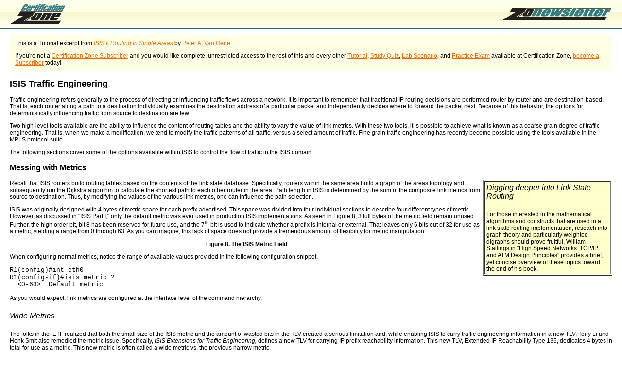

--- FILE ---
content_type: text/html; charset=UTF-8
request_url: https://certificationzone.com/cisco/newsletter/SL/IE-ISIS-WP2-F02_ISISTE/
body_size: 9919
content:
<html>
<head>
	<meta http-equiv="Content-Type" content="text/html; charset=UTF-8"/>
    <title>Certification Zone - ISIS Traffic Engineering</title>
	<link rel="canonical" href="https://certificationzone.com/cisco/newsletter/SL/IE-ISIS-WP2-F02_ISISTE/" />
    <!-- Styles -->
    <link rel="stylesheet" href="../../../../cisco/studyguide.css" type="text/css">
</head>
<body class="topback" marginwidth="20" marginheight="0" topmargin="0" leftmargin="20" rightmargin="20" bottommargin="20" bgcolor="#FFFFFF">
<table width="100%" cellspacing="0" cellpadding="0" border="0">
    <tr>
        <td><table width="100%" cellspacing="0" cellpadding="0" border="0">
            <tr>
                <td><a href="/" target="new"><img src="../../../../cisco/images/cz3_comp_logo.gif" width="115" height="58" border="0" alt="Certification Zone"></a></td>
                <td width="100%" align="right" valign="middle"><img src="../../../../cisco/images/cz3_newsletterhead.gif" width="227" height="29" border="0" alt="Zone Newsletter"></td>
            </tr>
        </table></td>
    </tr>
    <tr>
        <td><img src="../../../../cisco/images/spacer.gif" width="1" height="1" border="0" alt=""></td>
    </tr>
</table>
<p><table width="100%" cellspacing="1" cellpadding="0" border="0" bgcolor="#FF9900">
    <tr>
        <td align="center" bgcolor="#FFFFE5"><table width="100%" cellspacing="10" cellpadding="0" border="0">
            <tr>
                <td style="font-family:arial,helvetica;"><p>This is a Tutorial excerpt from <a href="../../../../cisco/studyguides/module-studyguides-action-showov-id-35/" target="new" style="color:#ff6600;"><em>ISIS I: Routing In Single Areas</em></a> by <a href="../../../../cisco/experts/module-authors-action-showov-id-25/#author" target="new" style="color:#ff6600;">Peter A. Van Oene</a>.</p>
                <p>If you're not a <a href="http://Javascript:opener.opener.focus();window.close();" style="color:#ff6600;">Certification Zone Subscriber</a> and you would like complete, 
                unrestricted access to the rest of this and every other
                <a href="http://Javascript:opener.opener.focus();window.close();" style="color:#ff6600;">Tutorial</a>, 
                <a href="http://Javascript:opener.opener.focus();window.close();" style="color:#ff6600;">Study Quiz</a>,
                <a href="http://Javascript:opener.opener.focus();window.close();" style="color:#ff6600;">Lab Scenario</a>, and
                <a href="http://Javascript:opener.opener.focus();window.close();" style="color:#ff6600;">Practice Exam</a>
                available at Certification Zone, <a href="http://Javascript:opener.opener.focus();window.close();" style="color:#ff6600;">become a Subscriber</a> today!</p></td>
            </tr>
        </table></td>
    </tr>
</table></p>
<h2>ISIS Traffic Engineering</h2>
<p>Traffic engineering refers generally to the process of directing or influencing traffic flows across a network. It is important to remember that traditional IP routing decisions are performed router by router and are destination-based. That is, each router along a path to a destination individually examines the destination address of a particular packet and independently decides where to forward the packet next. Because of this behavior, the options for deterministically influencing traffic from source to destination are few.</p>
<p>Two high-level tools available are the ability to influence the content of routing tables and the ability to vary the value of link metrics. With these two tools, it is possible to achieve what is known as a coarse grain degree of traffic engineering. That is, when we make a modification, we tend to modify the traffic patterns of all traffic, versus a select amount of traffic. Fine grain traffic engineering has recently become possible using the tools available in the MPLS protocol suite.</p>
<p>The following sections cover some of the options available within ISIS to control the flow of traffic in the ISIS domain.</p>
<a name="Messing_with_Metrics"></a>
<h3>Messing with Metrics</h3>
<!-- begin sidebar -->
<table border="1" cellpadding="3" align="right">
 <tr> 
  <td bgcolor="#FFFFCC" width="252">
<h4>Digging deeper into Link State Routing</h4>
<p>For those interested in the mathematical algorithms and constructs that are used in a link state routing implementation, reseach into graph theory and particularly weighted digraphs should prove fruitful.  William Stallings in "High Speed Networks: TCP/IP and ATM Design Principles" provides a brief, yet concise overview of these topics toward the end of his book.</p>
  </td>
 </tr>
</table>
<!-- end sidebar -->
<!-- changed following para to next para 2022-11-05 per author e-mail  - - Ken -->
<!--
[[p]]Recall from &quot;ISIS Part I&quot; that ISIS routers build routing tables based on the contents of the link state database. Specifically, these routers
              build a graph   the areas topology and subsequently run the Dijkstra algorithm to calculate the shortest path to each
    . Path length in ISIS is determined by the sum of the composite link metrics from source to destination. Thus, by modifying the values of the various link metrics, one can influence the path selection.[[/p]]
-->
<p>Recall that ISIS routers build routing tables based on the contents of the link state database. Specifically, routers within the same area build a graph of the areas topology and subsequently run the Dijkstra algorithm to calculate the shortest path to each other router in the area. Path length in ISIS is determined by the sum of the composite link metrics from source to destination. Thus, by modifying the values of the various link metrics, one can influence the path selection.</p>
<p>ISIS was originally designed with 4 bytes of metric space for each prefix advertised. This space was divided into four individual sections to describe four different types of metric. However, as discussed in &quot;ISIS Part I,&quot; only the default metric was ever used in production ISIS implementations. As seen in Figure 8, 3 full bytes of the metric field remain unused. Further, the high order bit, bit 8 has been reserved for future use, and the 7<sup>th</sup> bit is used to indicate whether a prefix is internal or external. That leaves only 6 bits out of 32 for use as a metric, yielding a range from 0 through 63. As you can imagine, this lack of space does not provide a tremendous amount of flexibility for metric manipulation.</p>
<p align="center"></p>
<p align="center"><b>Figure 8. The ISIS Metric Field</b></p>
<p>When configuring normal metrics, notice the range of available values provided in the following configuration snippet.</p>
<pre>R1(config)#int eth0
R1(config-if)#isis metric ?
  &lt;0-63&gt;  Default metric
</pre>
<p>As you would expect, link metrics are configured at the interface level of the command hierarchy.</p>
<a name="Wide_Metrics"></a>
<h4>Wide Metrics</h4>
<p>The folks in the IETF realized that both the small size of the ISIS metric and the amount of wasted bits in the TLV created a serious limitation and, while enabling ISIS to carry traffic engineering information in a new TLV, Tony Li and Henk Smit also remedied the metric issue. Specifically, <i>ISIS Extensions for Traffic Engineering,</i> defines a new TLV for carrying IP prefix reachability information. This new TLV, Extended IP Reachability Type 135, dedicates 4 bytes in total for use as a metric. This new metric is often called a wide metric vs. the previous narrow metric.</p>
<p>Figure 9 displays the old-style and the new-style TLV structures and their related metric spaces. As far as I can tell, Cisco began to support the use of Wide Metrics and, moreover, the communication of IP reachability with extended TLVs, in about IOS 12.0.7(T).</p>
<p align="center"></p>
<p align="center"><b>Figure 9. Old- and New-style TLVs</b></p>
<p>Use of wide metrics can be configured per level. For example, one can use wide metrics in the backbone of a network and narrow metrics in an area. Or, more realistically, one can have a number of L1 areas where certain areas run narrow metrics and others run wide metrics. This can be useful when supporting a migration to the newer metric style.</p>
<p>The command to enable wide metrics exists at the router configuration level. Specifically, under <tt>router isis</tt>, one can set the metric style using:</p>
<pre>R1#(config-router) metric-style wide ...
     [Level-1 | Level-1-2 | Level-2]
</pre>
<p>As we will see when examining route leaking, the metric style command unlocks some interesting dependencies. Specifically, it is key to enabling the use of Type 135 TLVs, which are necessary to support the flow of prefix reachability downward from the L2 backbone into L1 areas.</p>
<p>Notice the rather dramatic change in the metric range on a router with wide metrics enabled:</p>
<pre>R3(config-if)#isis metric ?
  &lt;0-16777215&gt;  Default metric
</pre>
<p>One must ensure that, when wide metrics are enabled for a Level, all the routers within the area support the metrics. Note that the previous TLVs, 128/130, are still transmitted within the LSP to enable backwards compatibility. It is worth noting that when enabling wide metrics, Cisco uses only 3 bytes of the available 4. The 3 bytes provide the above value of 2<sup>24</sup>, and are populated in the previously unused space in the TLV such that routers not able to properly decode them will safely ignore their presence.</p>
<a name="Dealing_with_Defaults"></a>
<h3>Dealing with Defaults</h3>
<p>Default routes can play an important role in many networks in a variety of ways. In the ISIS domain, you may recall that routes are set by L1 routers toward L1/L2 routers whose L1 LSP indicates connectivity to the backbone by setting the ATT bit. This dynamic provisioning of a gateway of last resort is a very useful tool. The general idea is to direct traffic toward more informed information sources. In the L1/L2 example, the L1/L2 router has complete awareness of the L2 backbone and thereby knowledge of the rest of the ISIS domain, whereas the L1 area routers understand only their local area. Hence, it is natural to bring traffic destined outside of the area to the L1/L2 router as it most likely has more specific information about where to deliver that traffic.</p>
<p>However, provisioning default in the backbone can also be a useful tool. For example, it may prove beneficial in a service provider network to provide default routing toward AS border routers so that packets destined for unknown destinations exit the AS as soon as possible. Further, should certain areas of the service provider network contain routers that do not participate in the iBGP mesh, it may prove wise to provide default toward the mesh so that traffic quickly flows toward a more informed source. In all, there are many potential benefits to injecting a default route into the L2 domain.</p>
<p>Fortunately, it is not a difficult function to enable. Consider our lab network and specifically the routing table of R3 as shown below.</p>
<p align="center"><b>Table 9. R3's Routing Table without a Gateway of Last Resort</b></p>
<pre>Gateway of last resort is <span class="czHilite">not set</span>
       1.0.0.0/32 is subnetted, 4 subnets
i L2           1.0.0.1 [115/30] via 10.20.0.1, Ethernet0
C              1.0.0.3 is directly connected, Loopback0
i L2           1.0.0.2 [115/20] via 10.20.0.1, Ethernet0
i L1           1.0.0.4 [115/20] via 10.30.0.2, Serial0
       10.0.0.0/8 is variably subnetted, 5 subnets, 2 masks
i L2           10.0.0.0/24 [115/20] via 10.20.0.1, Ethernet0
i L2           10.0.0.1/32 [115/20] via 10.20.0.1, Ethernet0
C              10.30.0.0/24 is directly connected, Serial0
C              10.30.0.2/32 is directly connected, Serial0
C              10.20.0.0/24 is directly connected, Ethernet0
R3#
</pre>
<p>Notice that R3 currently does not have a gateway of last resort. By adding a static route to null0 on R2 and entering the command<tt> default-information originate</tt> under the router ISIS process, R2 will then add a default route to its L2 LSP that R3 can then publish as its gateway of last resort. See Figure 10.</p>
<p align="center"></p>
<p align="center"><b>Figure 10. Originating Default</b></p>
<p>Here are the relevant aspects of R2's new configuration.</p>
<p align="center"><b>Table 10. R2 Configured to Originate Default</b></p>
<pre>router isis
 <span class="czHilite">default-information originate</span>
 net 49.0001.0000.0000.0002.00
 !
ip route 0.0.0.0 0.0.0.0 null0
</pre>
<p>Finally, here is the new routing table on R3 including the gateway of last resort.</p>
<p align="center"><b>Table 11. R3's Routing Table with a Gateway of Last Resort</b></p>
<pre><span class="czHilite">Gateway of last resort is 10.20.0.1 to network 0.0.0.0</span>
     1.0.0.0/32 is subnetted, 2 subnets
C       1.0.0.3 is directly connected, Loopback0
i L2    1.0.0.2 [115/20] via 10.20.0.1, Ethernet0
     10.0.0.0/8 is variably subnetted, 5 subnets, 2 masks
i L2    10.0.0.0/24 [115/20] via 10.20.0.1, Ethernet0
i L2    10.0.0.1/32 [115/20] via 10.20.0.1, Ethernet0
C       10.30.0.0/24 is directly connected, Serial0
C       10.30.0.2/32 is directly connected, Serial0
C       10.20.0.0/24 is directly connected, Ethernet0
<span class="czHilite">i*L2 0.0.0.0/0 [115/10] via 10.20.0.1, Ethernet0</span>
R3#
</pre>
<a name="Route_Leaking"></a>
<h3>Route Leaking</h3>
<p>As I've mentioned previously, the inability to offer any more information than a simple default route to L1 areas proved a serious impediment to two-level ISIS networks. The lack of granular information, or even network summary information, left L1 only routers with very little detail from which to make informed routing decisions.</p>
<p>RFC 2966, Domain-wide Prefix Distribution, remedied this situation by creating the ability for L1/L2 routers to advertise all or a subset of the L2 topology downward into L1 areas. This RFC allowed ISIS networks the benefit of bounded LSP flooding along with the ability not to compromise the accuracy and granularity of reachability information.</p>
<p>On a more specific note, RFC 2966 actually describes route leaking using narrow metrics in TLVs 128 and 130, while the draft <i>ISIS Extensions for Traffic Engineering</i> extends this ability for TLV 135.</p>
<!-- begin sidebar -->
<table border="1" cellpadding="3" align="right">
 <tr> 
  <td bgcolor="#FFFFCC" width="252">
<a name="Hint"></a>
<h4>Hint</h4>
<p>For the adventurous, if you do chose to try to leak routes with narrow metrics, you will need to use an IOS from the T train, of at least 12.0 vintage.</p>
  </td>
 </tr>
</table>
<!-- end sidebar -->
<p>Route leaking with narrow metrics can be a grief-inducing process. The key issue for implementers lies in the selection of metric bits to steal for use as the up/down bit. As described previously, the up/down bit provides loop mitigation capabilities by indicating whether prefixes have already leaked downward and thus shouldn't be reintroduced into the backbone. Most implementations using narrow metrics can be vary problematic due to the various work-around solutions that implementers have chosen to enable this functionality. For these reasons, it is highly recommended that one enable wide metric support when endeavoring to leak routes. As indicated in Figure 9, the TLV 135 has a separate, well-identified and unambiguous up/down bit.</p>
<p>Route leaking can be accomplished using the <tt>redistribute</tt> command. In essence, one redistributes the L2 reachability into the L1 area. Of note, a mandatory distribute list is required to filter this redistribution. In most cases, one would not redistribute the entire L2 topology into an L1 area. However, for the purposes of building up this theory, let's have a look at how that would be accomplished.</p>
<p>Consider again the tutorial topology and specifically the routing tables of R1 and R2.</p>
<p align="center"><b>Table 12. R1's Routing Table</b></p>
<pre>Gateway of last resort is 10.0.0.2 to network 0.0.0.0
     1.0.0.0/32 is subnetted, 2 subnets
C       1.0.0.1 is directly connected, Loopback0
i L1    1.0.0.2 [115/20] via 10.0.0.2, Serial0
     10.0.0.0/8 is variably subnetted, 3 subnets, 2 masks
C       10.0.0.2/32 is directly connected, Serial0
C       10.0.0.0/24 is directly connected, Serial0
i L1    10.20.0.0/24 [115/20] via 10.0.0.2, Serial0
i*L1 0.0.0.0/0 [115/10] via 10.0.0.2, Serial0
</pre>
<p align="center"><b>Table 13. R2's Routing Table</b></p>
<pre>Gateway of last resort is 0.0.0.0 to network 0.0.0.0
     1.0.0.0/32 is subnetted, 3 subnets
i L1    1.0.0.1 [115/20] via 10.0.0.1, Serial1
i L2    1.0.0.3 [115/20] via 10.20.0.2, Ethernet0
C       1.0.0.2 is directly connected, Loopback0
     10.0.0.0/8 is variably subnetted, 5 subnets, 2 masks
C       10.0.0.0/24 is directly connected, Serial1
C       10.0.0.1/32 is directly connected, Serial1
i L2    10.30.0.0/24 [115/20] via 10.20.0.2, Ethernet0
i L2    10.30.0.2/32 [115/20] via 10.20.0.2, Ethernet0
C       10.20.0.0/24 is directly connected, Ethernet0
</pre>
<p>Notice that R2 has three L2 routes that are not currently present in R1's table. Hence, for R1 to reach those networks, it would be forced to use its default route. The following configuration enables R2 to leak those L2 routes downward toward R1 as shown in Figure 11.</p>
<p align="center"></p>
<p align="center"><b>Figure 11. R2 Leaks</b></p>
<p align="center"><b>Table 14. R2 Configuration for Route Leaking</b></p>
<pre>router isis
 <span class="czHilite">redistribute isis ip level-2 into level-1 distribute-list 100</span>
 net 49.0001.0000.0000.0002.00
 <span class="czHilite">metric-style wide</span>
!
access-list 100 permit ip any any
</pre>
<p>As you can see, the <tt>redistribute</tt> command has been bolstered with a few new options. The <tt>ip</tt> keyword instructs ISIS to redistribute IP prefixes instead of CLNP prefixes since ISIS is a capable CLNP routing protocol. The <tt>level-2</tt> keyword selects only those routes that are Level 2 and can be replaced with either <tt>level-1</tt> or <tt>level-1-2</tt>. Of note, these latter options are more relevant for the redistribution of ISIS into other protocols. The <tt>into</tt> command indicates a target for redistribution. This keyword could potentially be used for redistributing one ISIS domain into another, for example. Finally, the <tt>distribute-list</tt> points to an extended IP access-list that is used to filter the set of candidate prefixes prior to redistribution. In this example, we are permitting all L2-learned prefixes to be leaked downward. Notice the new routing table on R1 after this feature has been implemented.</p>
<p align="center"><b>Table 15. R1's Routing Table -- With L2 Leaked Routes</b></p>
<pre>Gateway of last resort is 10.0.0.2 to network 0.0.0.0
     1.0.0.0/32 is subnetted, 3 subnets
C       1.0.0.1 is directly connected, Loopback0
i ia    1.0.0.3 [115/30] via 10.0.0.2, Serial0
i L1    1.0.0.2 [115/20] via 10.0.0.2, Serial0
     10.0.0.0/8 is variably subnetted, 5 subnets, 2 masks
C       10.0.0.2/32 is directly connected, Serial0
C       10.0.0.0/24 is directly connected, Serial0
i ia    10.30.0.0/24 [115/30] via 10.0.0.2, Serial0
i ia    10.30.0.2/32 [115/30] via 10.0.0.2, Serial0
i L1    10.20.0.0/24 [115/20] via 10.0.0.2, Serial0
i*L1 0.0.0.0/0 [115/10] via 10.0.0.2, Serial0
R1#
</pre>
<p>As you can see, all three L2 routes from R2 have been successfully leaked to L1. Also note that the metric has been preserved and properly incremented by the additional link cost from R2 to R1. It is interesting to note as well that these newly leaked routes carry the <tt>ia</tt> marker to indicate that they are indeed, intra-area routes.</p>
<p>To take this a step closer to reality, consider again the service provider who maintains a full iBGP mesh between all of its routers. Although there is no real need for each router to maintain accurate metrics toward various interior links, it is critical that every router has accurate reachability information for the BGP Next_Hop addresses associated with the various BGP paths. These Next_Hop addresses are usually set to the loopback addresses of the various AS Border routers.</p>
<p>Assume that R3 in our tutorial network is an AS Border router and that R1 has a number of BGP paths for which 1.0.0.3 is the BGP Next_Hop. Prior to leaking routes, R1 would not have an accurate idea of the best path toward R3, nor would it know the cost of that path. However, leaking the entire L2 backbone including the interior link 10.30/24 and R2's associated interface 10.30.0.2/32 serves no purpose and, in fact, forces R1 to uselessly track more information. In this case the ideal solution involves leaking only the loopback address of R3 toward R1. This can be achieved with a simple modification of the distribute list as follows:</p>
<pre>access-list 100 permit ip 1.0.0.0 0.0.0.255 any
</pre>
<p>This command, in fact, leaks all routes that match the 1/24 subnet, which would usually be the desired effect in a well-designed service provider network where the loopback addresses are pulled from a contiguous block of address space. This access-list modification yields the correct result on R1 as evidenced in the below capture of R1's new routing table.</p>
<p align="center"><b>Table 16. R1's Routing Table Following Constrained Route Leak</b></p>
<pre>Gateway of last resort is 10.0.0.2 to network 0.0.0.0
     1.0.0.0/32 is subnetted, 3 subnets
C       1.0.0.1 is directly connected, Loopback0
i ia    1.0.0.3 [115/30] via 10.0.0.2, Serial0
i L1    1.0.0.2 [115/20] via 10.0.0.2, Serial0
     10.0.0.0/8 is variably subnetted, 3 subnets, 2 masks
C       10.0.0.2/32 is directly connected, Serial0
C       10.0.0.0/24 is directly connected, Serial0
i L1    10.20.0.0/24 [115/20] via 10.0.0.2, Serial0
i*L1 0.0.0.0/0 [115/10] via 10.0.0.2, Serial0
R1#
</pre>
<p>This technique has been an essential modification to the ISIS algorithm that has enabled ISIS networks to take full advantage of two-tiered topologies.</p>
<a name="Internal_Route_Summarization"></a>
<h3>Internal Route Summarization</h3>
<p>As with all routing implementations, the ability to summarize groups of prefixes into aggregates to control the size of routing tables is essential. Similar to OSPF, ISIS provides this ability at Level borders, which manifest themselves as L1/L2 routers. Keep in mind that the need to maintain synchronization of link state databases, both in L1 areas and across the L2 backbone, eliminates the possibility for summarization within those areas. Due to this characteristic of link state protocols in general, one of the key reasons to implement a two-tiered ISIS network is to provide the opportunity for address summarization.</p>
<p>Summarization can also take place as information is brought into or out of the ISIS domain. These external, or soon-to-be external, addresses can be grouped together to minimize the amount of routing information needed to convey reachability for a set of contiguous prefixes. External summarization is covered in some detail in the Redistribution section of this tutorial. Further, the principals of route summarization should be well understood by the CCIE candidate but are not covered within this text beyond their related implementation in ISIS.</p>
<p>In an ISIS domain, internal summarization can take place as prefixes are advertised up into the L2 backbone and also as prefixes are leaked downward into L1 areas. The following two sections cover each in some detail.</p>
<a name="Summarizing_into_the_Backbone"></a>
<h3>Summarizing into the Backbone</h3>
<p>L1/L2 routers can shield the ISIS domain from a degree of specific information resident in a particular L1 area by summarizing the specific information from that area into a less-specific aggregate. Should a contiguous set of prefixes exist in an L1 area, summarizing these prefixes can minimize the size of the backbone routing tables. Naturally, should there exist two paths into an L1 area, a degree of sub-optimality in path selection might occur since backbone routers may not always chose the best L1/L2 router toward a destination. However, these tradeoffs in routing optimality for smaller routing tables often make sense for many networks.</p>
<p>In order to demonstrate summarization in the tutorial network, I have added a set of contiguous prefixes to R1 as loopback addresses. The following is a snippet of the relevant configuration.</p>
<p align="center"><b>Table 17. Loopback Addresses on R1 to be Summarized</b></p>
<pre>interface Loopback1
 ip address 172.16.0.1 255.255.0.0
 ip router isis
!
interface Loopback2
 ip address 172.17.0.1 255.255.0.0
 ip router isis
!
interface Loopback3
 ip address 172.18.0.1 255.255.0.0
 ip router isis
!
interface Loopback4
 ip address 172.19.0.1 255.255.0.0
 ip router isis
</pre>
<p>These routes show up as L1 routes in R2's routing table as you would expect. Here is a look at R2's table.</p>
<p align="center"><b>Table 18. R2's Routing Table</b></p>
<pre>Gateway of last resort is 0.0.0.0 to network 0.0.0.0
     1.0.0.0/32 is subnetted, 3 subnets
i L1    1.0.0.1 [115/20] via 10.0.0.1, Serial1
i L2    1.0.0.3 [115/20] via 10.20.0.2, Ethernet0
C       1.0.0.2 is directly connected, Loopback0
<span class="czHilite">i L1 172.17.0.0/16 [115/20] via 10.0.0.1, Serial1
i L1 172.16.0.0/16 [115/20] via 10.0.0.1, Serial1
i L1 172.19.0.0/16 [115/20] via 10.0.0.1, Serial1
i L1 172.18.0.0/16 [115/20] via 10.0.0.1, Serial1</span>
     10.0.0.0/8 is variably subnetted, 5 subnets, 2 masks
C       10.0.0.0/24 is directly connected, Serial1
C       10.0.0.1/32 is directly connected, Serial1
i L2    10.30.0.0/24 [115/20] via 10.20.0.2, Ethernet0
i L2    10.30.0.2/32 [115/20] via 10.20.0.2, Ethernet0
C       10.20.0.0/24 is directly connected, Ethernet0
i*L2 0.0.0.0/0 [115/10] via 10.20.0.1, Ethernet0
R2#
</pre>
<p>As you can see, the four 172.16/14 routes showed up nicely in R2's table. Without summarization, these prefixes would be flooded into the backbone individually. However, since they can be nicely summarized at the /14 boundary, we can minimize both the size of the backbone routing tables and the size of the LSPs necessary to build the link state databases in the backbone by summarizing these before they go into L2 LSPs. This relationship is shown in Figure 12.</p>
<p align="center"></p>
<p align="center"><b>Figure 12. L1/L2 Summary</b></p>
<p>Before we move on, here is a look at R3's routing table prior to summarization.</p>
<p align="center"><b>Table 19. R3's Routing Table Prior to Summarization</b></p>
<pre>Gateway of last resort is 10.20.0.1 to network 0.0.0.0
     1.0.0.0/32 is subnetted, 3 subnets
i L2    1.0.0.1 [115/30] via 10.20.0.1, Ethernet0
C       1.0.0.3 is directly connected, Loopback0
i L2    1.0.0.2 [115/20] via 10.20.0.1, Ethernet0
<span class="czHilite">i L2 172.17.0.0/16 [115/30] via 10.20.0.1, Ethernet0
i L2 172.16.0.0/16 [115/30] via 10.20.0.1, Ethernet0
i L2 172.19.0.0/16 [115/30] via 10.20.0.1, Ethernet0
i L2 172.18.0.0/16 [115/30] via 10.20.0.1, Ethernet0</span>
     10.0.0.0/8 is variably subnetted, 5 subnets, 2 masks
i L2    10.0.0.0/24 [115/20] via 10.20.0.1, Ethernet0
i L2    10.0.0.1/32 [115/20] via 10.20.0.1, Ethernet0
C       10.30.0.0/24 is directly connected, Serial0
C       10.30.0.2/32 is directly connected, Serial0
C       10.20.0.0/24 is directly connected, Ethernet0
i*L2 0.0.0.0/0 [115/10] via 10.20.0.1, Ethernet0
R3#
</pre>
<p>In order to summarize the 172.16/14 addresses, the following configuration is added to R2, the L1/L2 router that is introducing these prefixes.</p>
<p align="center"><b>Table 20. Additional Configuration for Summarization</b></p>
<pre>router isis
 summary-address level-2 172.16.0.0 255.252.0.0
 net 49.0001.0000.0000.0002.00
 metric-style wide
!
</pre>
<p>Notice that, unlike OSPF, which only uses the summary-address command for externals, ISIS uses it for both internals and externals. The additional keyword <tt>level-2</tt>, designates that L1 routes being advertised into the L2 backbone will be summarized along with externals being redistributed into the backbone. The impact of the command is reflected in the updated routing table on R3 (see Table 21).</p>
<p align="center"><b>Table 21. R3's Routing Table with Summary Route</b></p>
<pre>Gateway of last resort is 10.20.0.1 to network 0.0.0.0
     1.0.0.0/32 is subnetted, 3 subnets
i L2    1.0.0.1 [115/30] via 10.20.0.1, Ethernet0
C       1.0.0.3 is directly connected, Loopback0
i L2    1.0.0.2 [115/20] via 10.20.0.1, Ethernet0
     10.0.0.0/8 is variably subnetted, 5 subnets, 2 masks
i L2    10.0.0.0/24 [115/20] via 10.20.0.1, Ethernet0
i L2    10.0.0.1/32 [115/20] via 10.20.0.1, Ethernet0
C       10.30.0.0/24 is directly connected, Serial0
C       10.30.0.2/32 is directly connected, Serial0
C       10.20.0.0/24 is directly connected, Ethernet0
i*L2 0.0.0.0/0 [115/10] via 10.20.0.1, Ethernet0
<span class="czHilite">i L2 172.16.0.0/14 [115/30] via 10.20.0.1, Ethernet0</span>
R3#
</pre>
<p>As you can see, R3 has properly received the supernet route 172.16/14 in lieu of the four more specific routes as prescribed.</p>
<a name="Summarizing_While_Leaking_Routes"></a>
<h3>Summarizing While Leaking Routes</h3>
<p>Not only is it possible to leak a specific set of routes from the backbone into an L1 area, it is also possible to summarize a set of routes and leak only the summary into that L1 area. Thus, so long as a single contributing route within the summary exists, an L1/L2 router can offer a single summary route into an L1 area to provide reachability for a number of more specific routes. Doing so becomes somewhat of a compromise between leaking the specific routes themselves into the L1 area and leaking only the default route into the area. This compromise allows L1-resident routes to make more informed decisions toward sets of destinations than they could with simply a default route, yet still shielding them from large amounts of specific routes.</p>
<p>As with summarizing into the backbone, summarizing out of the backbone uses the <tt>summary-address</tt> command, but this time specifying the <tt>level-1</tt> keyword instead of <tt>level-2</tt>. In order to demonstrate this form of summarization, a group of contiguous static routes have been created on R3 and redistributed plainly into the ISIS domain. The relevant bits of configuration are shown in Figure 13 along with a diagram of the intended functionality.</p>
<p align="center"></p>
<p align="center"><b>Figure 13. L1/L2 Summary</b></p>
<pre>R3 Configuration to contribute routes into the backbone
router isis
 redistribute static ip metric 0
 net 49.0002.0000.0000.0003.00
 metric-style wide
!
ip classless
ip route 100.0.0.0 255.255.0.0 Null0
ip route 100.1.0.0 255.255.0.0 Null0
ip route 100.2.0.0 255.255.0.0 Null0
ip route 100.3.0.0 255.255.0.0 Null0
</pre>
<p>As is evident in the following display of R2's routing table, these static routes are being properly introduced into the L2 backbone by R3 within R3's Level 2 LSP.</p>
<p align="center"><b>Table 22. R2's Routing Table after Redistribution</b></p>
<pre>Gateway of last resort is 0.0.0.0 to network 0.0.0.0
     1.0.0.0/32 is subnetted, 3 subnets
i L1    1.0.0.1 [115/20] via 10.0.0.1, Serial1
i L2    1.0.0.3 [115/20] via 10.20.0.2, Ethernet0
C       1.0.0.2 is directly connected, Loopback0
<span class="czHilite">     100.0.0.0/16 is subnetted, 4 subnets
i L2    100.0.0.0 [115/10] via 10.20.0.2, Ethernet0
i L2    100.1.0.0 [115/10] via 10.20.0.2, Ethernet0
i L2    100.2.0.0 [115/10] via 10.20.0.2, Ethernet0
i L2    100.3.0.0 [115/10] via 10.20.0.2, Ethernet0</span>
     10.0.0.0/8 is variably subnetted, 5 subnets, 2 masks
C       10.0.0.0/24 is directly connected, Serial1
C       10.0.0.1/32 is directly connected, Serial1
i L2    10.30.0.0/24 [115/20] via 10.20.0.2, Ethernet0
i L2    10.30.0.2/32 [115/20] via 10.20.0.2, Ethernet0
C       10.20.0.0/24 is directly connected, Ethernet0
S*   0.0.0.0/0 is directly connected, Null0
</pre>
<p>At this point, R2 is still configured to leak the full set of L2 routes downward from the backbone into area 1. Because of this, R1 quickly sees the full set of 100.0/14 routes as we can see in the routing table in Table 23.</p>
<p align="center"><b>Table 23. R1's Routing Table Prior to Summarization</b></p>
<pre>Gateway of last resort is 10.0.0.2 to network 0.0.0.0
     1.0.0.0/32 is subnetted, 3 subnets
C       1.0.0.1 is directly connected, Loopback0
i ia    1.0.0.3 [115/30] via 10.0.0.2, Serial0
i L1    1.0.0.2 [115/20] via 10.0.0.2, Serial0
<span class="czHilite">     100.0.0.0/16 is subnetted, 4 subnets
i ia    100.0.0.0 [115/20] via 10.0.0.2, Serial0
i ia    100.1.0.0 [115/20] via 10.0.0.2, Serial0
i ia    100.2.0.0 [115/20] via 10.0.0.2, Serial0
i ia    100.3.0.0 [115/20] via 10.0.0.2, Serial0</span>
     10.0.0.0/8 is variably subnetted, 5 subnets, 2 masks
C       10.0.0.2/32 is directly connected, Serial0
C       10.0.0.0/24 is directly connected, Serial0
i ia    10.30.0.0/24 [115/30] via 10.0.0.2, Serial0
i ia    10.30.0.2/32 [115/30] via 10.0.0.2, Serial0
i L1    10.20.0.0/24 [115/20] via 10.0.0.2, Serial0
i*L1 0.0.0.0/0 [115/10] via 10.0.0.2, Serial0
</pre>
<p>In order to summarize the routes, as previously mentioned, the <tt>summary-address</tt> command with the <tt>level-1</tt> keyword is applied on R2, the L1/L2 router leaking the routes toward L1.</p>
<p align="center"><b>Table 24. R2's Summary Related Configuration</b></p>
<pre>router isis
 <span class="czHilite">summary-address 100.0.0.0 255.252.0.0 level-1</span>
 redistribute isis ip level-2 into level-1 distribute-list 100
 net 49.0001.0000.0000.0002.00
 metric-style wide
!
access-list 100 permit ip any any
</pre>
<p>Applying the above configuration produces the following impact on R1's routing table.</p>
<p align="center"><b>Table 25. R1's Routing Table after Summarization</b></p>
<pre>Gateway of last resort is 10.0.0.2 to network 0.0.0.0
     1.0.0.0/32 is subnetted, 3 subnets
C       1.0.0.1 is directly connected, Loopback0
i ia    1.0.0.3 [115/30] via 10.0.0.2, Serial0
i L1    1.0.0.2 [115/20] via 10.0.0.2, Serial0
     10.0.0.0/8 is variably subnetted, 5 subnets, 2 masks
C       10.0.0.2/32 is directly connected, Serial0
C       10.0.0.0/24 is directly connected, Serial0
i ia    10.30.0.0/24 [115/30] via 10.0.0.2, Serial0
i ia    10.30.0.2/32 [115/30] via 10.0.0.2, Serial0
i L1    10.20.0.0/24 [115/20] via 10.0.0.2, Serial0
i*L1 0.0.0.0/0 [115/10] via 10.0.0.2, Serial0
<span class="czHilite">i ia    100.0.0.0/14 [115/20] via 10.0.0.2, Serial0</span>
</pre>
<p>As was intended, the correct summary route now appears on R1.</p>
<p>By now it should be obvious that ISIS offers a great deal of flexibility when it comes to controlling the flow of reachability information within the ISIS domain. The next section illustrates similar finesse when dealing with information external to the ISIS domain.</p>
<hr>
<p><i>[IE-ISIS2-WP2-F02]<br>
[2002-11-05-01]</i></p>
<p><table width="100%" cellspacing="1" cellpadding="0" border="0" bgcolor="#FF9900">
    <tr>
        <td align="center" bgcolor="#FFFFE5"><table width="100%" cellspacing="10" cellpadding="0" border="0">
            <tr>
                <td style="font-family:arial,helvetica;"><p>This is a Tutorial excerpt from <a href="../../../../cisco/studyguides/module-studyguides-action-showov-id-35/" target="new" style="color:#ff6600;"><em>ISIS I: Routing In Single Areas</em></a> by <a href="../../../../cisco/experts/module-authors-action-showov-id-25/#author" target="new" style="color:#ff6600;">Peter A. Van Oene</a>.</p>
                <p>If you're not a <a href="http://Javascript:opener.opener.focus();window.close();" style="color:#ff6600;">Certification Zone Subscriber</a> and you would like complete, 
                unrestricted access to the rest of this and every other
                <a href="http://Javascript:opener.opener.focus();window.close();" style="color:#ff6600;">Tutorial</a>, 
                <a href="http://Javascript:opener.opener.focus();window.close();" style="color:#ff6600;">Study Quiz</a>,
                <a href="http://Javascript:opener.opener.focus();window.close();" style="color:#ff6600;">Lab Scenario</a>, and
                <a href="http://Javascript:opener.opener.focus();window.close();" style="color:#ff6600;">Practice Exam</a>
                available at Certification Zone, <a href="http://Javascript:opener.opener.focus();window.close();" style="color:#ff6600;">become a Subscriber</a> today!</p></td>
            </tr>
        </table></td>
    </tr>
</table></p>
<script defer src="https://static.cloudflareinsights.com/beacon.min.js/vcd15cbe7772f49c399c6a5babf22c1241717689176015" integrity="sha512-ZpsOmlRQV6y907TI0dKBHq9Md29nnaEIPlkf84rnaERnq6zvWvPUqr2ft8M1aS28oN72PdrCzSjY4U6VaAw1EQ==" data-cf-beacon='{"version":"2024.11.0","token":"9135bd9faebd452892951b966a401095","r":1,"server_timing":{"name":{"cfCacheStatus":true,"cfEdge":true,"cfExtPri":true,"cfL4":true,"cfOrigin":true,"cfSpeedBrain":true},"location_startswith":null}}' crossorigin="anonymous"></script>
</body>
</html>

--- FILE ---
content_type: text/css
request_url: https://certificationzone.com/cisco/studyguide.css
body_size: 801
content:
/* basic styles from basic.css */
body,td { font-family:arial,helvetica; font-size:12px; color:#ffffff; }
a { color: #669999; }
a:hover { color: #336666; }
.forcebody { font-family:arial,helvetica; font-size:12px; color:#ffffff; }
.logintxt { font-family:arial,helvetica; font-size:12px; font-weight:bold; color:#ffffff; }
.boxtxtblack { font-family:arial,helvetica; font-weight:normal; font-size:11px; color:#000000; }
.ablack { font-family:arial,helvetica; font-weight:normal; font-size:12px; color:#000000; }
.ablack:hover { font-family:arial,helvetica; font-weight:normal; font-size:12px; color:#000000; background-color:#ffffff; } 
.heading { font-family:arial,helvetica; font-size:20px; color:#ee0020; }
.cbutton { background-color:#cc0000; color:#ffffff; font-family:arial,helvetica; font-size:12px; font-weight:bold; }
.headwhite { font-family:arial,helvetica; font-weight:normal; font-size:12px; color:#000000; background-color:#ffffff; }
td.topback { background-image:url(http://www.certificationzone.com/cisco/images/main_topback.gif); background-repeat:repeat-x; background-position: 0px top }
td.loginleft { background-image:url(http://www.certificationzone.com/cisco/images/main_login_leftback.gif); background-repeat:no-repeat; background-position: 0px top }
td.loginright { background-image:url(http://www.certificationzone.com/cisco/images/main_login_rightback.gif); background-repeat:no-repeat; background-position: 0px top }
td.loginbtm { background-image:url(http://www.certificationzone.com/cisco/images/main_login_btmback.gif); background-repeat:repeat-x; background-position: 0px bottom }
td.barbackwhite { background-image:url(http://www.certificationzone.com/cisco/images/main_barbackwhite.gif); background-repeat:repeat-x; background-position: 0px top }
td.barbackred { background-image:url(http://www.certificationzone.com/cisco/images/main_barbackwhite_red.gif); background-repeat:repeat-x; background-position: 0px top }
td.barbackgrn { background-image:url(http://www.certificationzone.com/cisco/images/main_barbackwhite_grn.gif); background-repeat:repeat-x; background-position: 0px top }
td.barbackblu { background-image:url(http://www.certificationzone.com/cisco/images/main_barbackwhite_blu.gif); background-repeat:repeat-x; background-position: 0px top }

form { margin:0px; padding:0px; }
input { margin:0px; padding:0px; }

/* diferences from basic styles for studyGuides: */
body,td,th { font-family:verdana,"Lucida Sans",helvetica,arial; font-size:12px; color:#000000; }
body.topback { background-image: url(images/cz3_comp_back.gif); background-position: top left; background-repeat: repeat-x; }
.czHilite { background-color:#FFFF99; }
.czHilite2 { background-color:#99CCFF; }
.czHilite3 { background-color:#FFCCFF; }
pre { font-family:Courier,"Courier New",Courier,Monoco,System; font-size:13px; }
tt { font-family:Courier,"Courier New",Courier,Monoco,System; font-size:13px; font-weight:bold; }
h5 { font-size:small; font-weight:bold; }
h4 { font-size:medium; font-weight:normal; font-style:italic; }
h3 { font-size:medium; }
h2 { font-size:large; }
h1 { font-size:x-large; } /* used only for Titles */

/* for definition anchor: */
/* currently uses no href, but will. need to turn off underline and link coloration... */
a.definition { background-color:#FFDDDD; text-decoration:none; }
a.definition:link { text-decoration:none; color:black; }